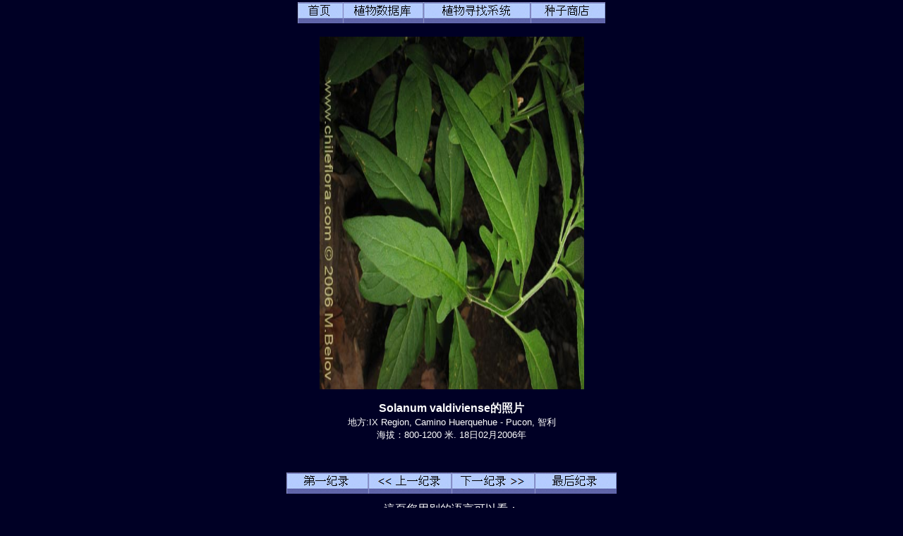

--- FILE ---
content_type: text/html; charset=UTF-8
request_url: https://chileflora.com/Florachilena/FloraChinese/HighResPages/CH0607.htm
body_size: 7489
content:
<!DOCTYPE HTML PUBLIC "-//W3C//DTD HTML 4.0 Transitional//EN">
<HTML lang="zh"><HEAD>
<TITLE>Solanum valdiviense,一棵智利當地的植物。 它的描述和照片。 Chileflora.com 介绍的。 Chileflora.com 是你的 固有的智利種子的供應商。</TITLE>
<META http-equiv="Content-Type" content="text/html;  charset=UTF-8">
<META name="description" content="Solanum valdiviense,一棵智利當地的植物。 它的描述和照片。 Chileflora.com 介绍的。 Chileflora.com 是你的 固有的智利種子的供應商。" >
<META name="keywords" content="Solanum valdiviense,Huévil ,  Llaguecillo,Solanaceae, 茄科，智利植物，種子，智利，南美洲，耕種，亞熱帶，描述，幼木，供應商，提供者。">
<META name="author" content="Chileflora.com">
<META name="Robots" content="index,follow">

<link href="../../PHP4181/recordstyle.css" rel="stylesheet" type="text/css">

<style  type="text/css">
<!--
a:link {color: #00FFFF; text-decoration:none}     /* unvisited link */
a:visited {color: #00FFFF; text-decoration:none}  /* visited link */
a:hover {color: #0033CC; background-color:#00FFFF}   /* mouse over link */
.buyseeds {
	text-decoration:none;
	font-size: 14pt;
	font-weight: bold;
	font-family: Arial, Helvetica, sans-serif;
}
-->
</style>

<script language="JavaScript" type="text/javascript">
<!--

function PopItemWin(url)

{
  opencond='top=20,left=200,width=760,height=600,resizable=1,scrollbars=1,toolbar=1,status=1';

  var ContextWindow = window.open(url,"ItemRecord",opencond);
  ContextWindow.focus();
  return false;
}

function FP_swapImg() {//v1.0
 var doc=document,args=arguments,elm,n; doc.$imgSwaps=new Array(); for(n=2; n<args.length;
 n+=2) { elm=FP_getObjectByID(args[n]); if(elm) { doc.$imgSwaps[doc.$imgSwaps.length]=elm;
 elm.$src=elm.src; elm.src=args[n+1]; } }
}
function FP_getObjectByID(id,o) {//v1.0
 var c,el,els,f,m,n; if(!o)o=document; if(o.getElementById) el=o.getElementById(id);
 else if(o.layers) c=o.layers; else if(o.all) el=o.all[id]; if(el) return el;
 if(o.id==id || o.name==id) return o; if(o.childNodes) c=o.childNodes; if(c)
 for(n=0; n<c.length; n++) { el=FP_getObjectByID(id,c[n]); if(el) return el; }
 f=o.forms; if(f) for(n=0; n<f.length; n++) { els=f[n].elements;
 for(m=0; m<els.length; m++){ el=FP_getObjectByID(id,els[n]); if(el) return el; } }
 return null;
}

function FP_preloadImgs() {//v1.0
 var d=document,a=arguments; if(!d.FP_imgs) d.FP_imgs=new Array();
 for(var i=0; i<a.length; i++) { d.FP_imgs[i]=new Image; d.FP_imgs[i].src=a[i]; }
}


var cX = 0; var cY = 0; var rX = 0; var rY = 0;

function UpdateCursorPosition(e){ cX = e.pageX; cY = e.pageY;}
function UpdateCursorPositionDocAll(e){ cX = event.clientX; cY = event.clientY;}
if(document.all) { document.onmousemove = UpdateCursorPositionDocAll; }
else { document.onmousemove = UpdateCursorPosition; }
function AssignPosition(d) {
if(self.pageYOffset) {
	rX = self.pageXOffset;
	rY = self.pageYOffset;
	}
else if(document.documentElement && document.documentElement.scrollTop) {
	rX = document.documentElement.scrollLeft;
	rY = document.documentElement.scrollTop;
	}
else if(document.body) {
	rX = document.body.scrollLeft;
	rY = document.body.scrollTop;
	}
if(document.all) {
	cX += rX; 
	cY += rY;
	}
d.style.left = (cX+0) + "px";
d.style.top = (cY+0) + "px";
}



var timedelay;


function HCD () {
document.getElementById('magnifier').style.display = "none";
}


function HideContent(d) {
if(d.length < 1) { return; }
timedelay=setTimeout ("HCD()",100);
//document.getElementById(d).style.display = "none";
//alert ('hide1');
}



function ShowContent(d) {
if(d.length < 1) { return; }

clearTimeout(timedelay);
var dd = document.getElementById(d);
AssignPosition(dd);
dd.style.display = "block";
}
function ReverseContentDisplay(d) {
if(d.length < 1) { return; }
var dd = document.getElementById(d);
AssignPosition(dd);
if(dd.style.display == "none") { dd.style.display = "block"; }
else { dd.style.display = "none"; }
}

var NW;

function Rebring ()
{
NW.focus ();
}


function GetImage (d,da) {
cursorx=document.getElementById(d).offsetLeft;
cursory=document.getElementById(d).offsetTop;
obj=document.getElementById(da);
imagex=0;
imagey=0;

if (obj.offsetParent) {
do {
			imagex += obj.offsetLeft;
			imagey += obj.offsetTop;
			
} while (obj = obj.offsetParent);
}
xoff=cursorx-imagex;
yoff=cursory-imagey;

NW= window.open('../../PHP4181/largephoto.php?NAME=' + da+'&XOFF=' +xoff+'&YOFF='+yoff,'Magnified','width=810,height=630,left=100,top=100,screenX=100,screenY=100,resizable=yes,scrollbars=yes,status=no,menubar=no,location=no,titlebar=no');
NW.focus ();
td=setTimeout ("Rebring()",100);
td=setTimeout ("Rebring()",1000);
td=setTimeout ("Rebring()",3000);
}


//-->
</script>
 
</HEAD>

<body>

<div 
   id="magnifier" 
   style="display:none; 
      position:absolute; 
	  width:125;
	  height:100;
	  cursor: none;
	  border-color:#FFFF33;	  
      border-style: solid; 
	  opacity:0.4;
	  filter: Alpha(Opacity=40);
	  background-color: white; 
      padding: 1px;">
</div>
 <div align="center">	
 
	<table class="recordtab">
		<tr>
			<td align="center">
<a target="_top" href="../CHome.php"><img border="0" id="img36" src="button8.jpg" height="30" width="64" alt="首页" onMouseOver="FP_swapImg(1,0,/*id*/'img36',/*url*/'button4.jpg')" onMouseOut="FP_swapImg(0,0,/*id*/'img36',/*url*/'button8.jpg')" onMouseDown="FP_swapImg(1,0,/*id*/'img36',/*url*/'button5.jpg')" onMouseUp="FP_swapImg(0,0,/*id*/'img36',/*url*/'button4.jpg')"></a><a target="_top" href="../CPlantdbase.php"><img border="0" id="img37" src="button9.jpg" height="30" width="114" alt="植物数据库" onMouseOver="FP_swapImg(1,0,/*id*/'img37',/*url*/'button6.jpg')" onMouseOut="FP_swapImg(0,0,/*id*/'img37',/*url*/'button9.jpg')" onMouseDown="FP_swapImg(1,0,/*id*/'img37',/*url*/'button7.jpg')" onMouseUp="FP_swapImg(0,0,/*id*/'img37',/*url*/'button6.jpg')"></a><a target="_top" href="../CHSearchengine.htm"><img border="0" id="img42" src="button25.jpg" height="30" width="152" alt="植物寻找系统" onMouseOver="FP_swapImg(1,0,/*id*/'img42',/*url*/'button26.jpg')" onMouseOut="FP_swapImg(0,0,/*id*/'img42',/*url*/'button25.jpg')" onMouseDown="FP_swapImg(1,0,/*id*/'img42',/*url*/'button27.jpg')" onMouseUp="FP_swapImg(0,0,/*id*/'img42',/*url*/'button26.jpg')"></a><a target="_top" href="../CSeeds.php"><img border="0" id="img43" src="button1A1.jpg" height="30" width="106" alt="种子商店" onMouseOver="FP_swapImg(1,0,/*id*/'img43',/*url*/'button1B.jpg')" onMouseOut="FP_swapImg(0,0,/*id*/'img43',/*url*/'button1A1.jpg')" onMouseDown="FP_swapImg(1,0,/*id*/'img43',/*url*/'button1C.jpg')" onMouseUp="FP_swapImg(0,0,/*id*/'img43',/*url*/'button1B.jpg')"></a></td>
		</tr>
	</table>
<p><img border="0" class='imgcenter' style="cursor: crosshair;" id="C512 136.jpg" src="../../ImagesHigh/C512 136.jpg"  width="375" height="500" 1  
alt="Solanum valdiviense的照片" OnMouseOver = "ShowContent('magnifier'); return true;" OnMouseMove = "ShowContent('magnifier'); return true;" onmouseout = "HideContent('magnifier'); return true;" Onmousedown = "GetImage ('magnifier','C512 136.jpg'); return true;"></p><p class="nomargin" style="text-align:center"><font size="3"><B>Solanum valdiviense的照片</B></font></p><p align="center" style="margin-top: 0px; margin-bottom:0"><font size="2">地方:IX Region, Camino Huerquehue - Pucon, 智利<BR>海拔：800-1200 米.      18日02月2006年</font></p><p class="smallvertical">&nbsp;</p></p>

<p><font size="1">

</font></p>

	<table class="recordtab">
		<tr>
			<td align="center" width="622">
<a href="CH2458.htm">
<img border="0" id="img38" src="buttonA.jpg" height="30" width="116" alt="第一纪录" onMouseOver="FP_swapImg(1,0,/*id*/'img38',/*url*/'buttonB.jpg')" onMouseOut="FP_swapImg(0,0,/*id*/'img38',/*url*/'buttonA.jpg')" onMouseDown="FP_swapImg(1,0,/*id*/'img38',/*url*/'buttonC.jpg')" onMouseUp="FP_swapImg(0,0,/*id*/'img38',/*url*/'buttonB.jpg')"></a><a href="CHZ 8172.htm"><img border="0" id="img40" src="buttonD1.jpg" height="30" width="118" alt="&lt;&lt; 上一纪录" onMouseOver="FP_swapImg(1,0,/*id*/'img40',/*url*/'buttonE1.jpg')" onMouseOut="FP_swapImg(0,0,/*id*/'img40',/*url*/'buttonD1.jpg')" onMouseDown="FP_swapImg(1,0,/*id*/'img40',/*url*/'buttonF1.jpg')" onMouseUp="FP_swapImg(0,0,/*id*/'img40',/*url*/'buttonE1.jpg')"></a><a href="CH0670.htm"><img border="0" id="img41" src="button16.jpg" height="30" width="118" alt="下一纪录 &gt;&gt;" onMouseOver="FP_swapImg(1,0,/*id*/'img41',/*url*/'button20.jpg')" onMouseOut="FP_swapImg(0,0,/*id*/'img41',/*url*/'button16.jpg')" onMouseDown="FP_swapImg(1,0,/*id*/'img41',/*url*/'button21.jpg')" onMouseUp="FP_swapImg(0,0,/*id*/'img41',/*url*/'button20.jpg')"></a><a href="CHZ 8661.htm"><img border="0" id="img39" src="buttonD.jpg" height="30" width="116" alt="最后纪录" onMouseOver="FP_swapImg(1,0,/*id*/'img39',/*url*/'buttonE.jpg')" onMouseOut="FP_swapImg(0,0,/*id*/'img39',/*url*/'buttonD.jpg')" onMouseDown="FP_swapImg(1,0,/*id*/'img39',/*url*/'buttonF.jpg')" onMouseUp="FP_swapImg(0,0,/*id*/'img39',/*url*/'buttonE.jpg')"></a></td>
		</tr>
	</table>
<table class="recordtab">
		<tr>
			<td align="center" width="622">
<p style="margin-top: 6; margin-bottom: 6px">這頁您用别的语言可以看：</p>
<p class="footernav">
<a href="../../FloraEnglish/HighResPages/EH0607.htm">English</a>&nbsp; | &nbsp;  
<a href="../../FloraSpanish/HighResPages/SH0607.htm">Español</a>&nbsp; | &nbsp;
<a href="../../FloraGerman/HighResPages/GH0607.htm">Deutsch</a>&nbsp; | &nbsp;
<a href="../../FloraRussian/HighResPages/RH0607.htm">Русский</a></p>
<p class="footernav">
<a href="../../FloraKorean/HighResPages/KH0607.htm">한국어</a>&nbsp; | &nbsp;
<a href="../../FloraJapanese/HighResPages/JH0607.htm">日本語</a>&nbsp; | &nbsp;
<a href="../../FloraChinese/HighResPages/CH0607.htm">中文</a></p>
　</td>
		</tr>
	</table>
	<table class="recordtab">
		<tr>
			<td align="right" width="149" valign="top">种:&nbsp;&nbsp; </td>
			<td colspan="2" valign="top"><b>Solanum valdiviense <I> Dunal </I>  <I></I></b></td>
		</tr>
		<tr>
			<td align="right" width="149">科:&nbsp;&nbsp; </td>
			<td width="313"><b>Solanaceae, 茄科</b></td>
			<td width="84" rowspan="2"><a href="../Explanation.htm"><img border="0" alt="植物种分类百分之九十九好。ID 99 %" src="../../ServiceImages/Cert1.gif" width="36" height="32"></a>&nbsp;&nbsp;&nbsp;</td>
		</tr>
		<tr>
			<td align="right" width="149">目:&nbsp;&nbsp; </td>
			<td width="313"><b>Solanales</b></td>
		</tr>
		<tr>
			<td align="right" width="149" height="24">智利白話名:&nbsp;&nbsp; </td>
			<td height="24" colspan="2"><b>Huévil ,  Llaguecillo</b></td>
		</tr>
		<tr>
			<td align="right" width="149">英文名:&nbsp;&nbsp; </td>
			<td colspan="2"><b></b></td>
		</tr>
		<tr>
			<td align="right" width="149">德文名:&nbsp;&nbsp; </td>
			<td colspan="2"><b></b></td>
		</tr>
		<tr>
			<td align="right" width="149">俄文名:&nbsp;&nbsp; </td>
			<td colspan="2"><b></b></td>
		</tr>
	</table>
	<table class="recordtab">
		<tr>
			<td align="right" width="149">紀錄:&nbsp;&nbsp; </td>
			<td>0607</td>
		</tr>
		<tr>
			<td align="right" width="149">　</td>
			<td><p class="nomargin">
			在智利 属于<b>Solanum </b>属的种一共有差不多<b> 37</b>种 。<BR>
			在我们的系统内 属于<b>Solanum </b>属的种 一共有差不多<b> 23</b>种。</p></td>			
		</tr>
		<tr>
			<td align="right" width="149">　</td>
			<td><p class="nomargin">
			在智利属于<b>Solanaceae, 茄科</b>的种一共有差不多<b> 156 </b>种。<BR>
			在我们的系统内 属于<b>Solanaceae, 茄科</b>的种一共有差不多<b> 73</b>种。</p></td>
		</tr>
	</table>


<p class="verticalspace">&nbsp;</p>
	<table border="0" width="300" id="table23">
		<tr>
			<td align="center" width="25%"><b><a href="../Explanation.htm"><img border="0" alt="藥用植物" src="../../ServiceImages/Medicinal.gif" width="36" height="32"></a>&nbsp;&nbsp;&nbsp;</b></td>
		</tr>
		</table>
	
	<table border="0" width="400" id="table26">
		<tr>
			<td align="center" width="25%" rowspan="4">
     	<div id=R1 style="Position:relative; top:0; z-index:1;"><img border="0" alt="第一區域
18° - 21° 南緯度
主要城市: Arica, Iquique." src="../../ServiceImages/Region1Y.gif" width="72" height="36"></div>
	    <div id=R2 style="Position:relative; top:-6; z-index:2;"><img border="0" alt="第二區域
21° - 26° 南緯度
主要城市: Antofagasta, Calama." src="../../ServiceImages/Region2Y.gif" width="72" height="46"></div>
    	<div id=R3 style="Position:relative; top:-12; z-index:3;"><img border="0" alt="第三區域
26° - 29° 南緯度
主要城市: Copiapó, Vallenar." src="../../ServiceImages/Region3Y.gif" width="72" height="37"></div>
        <div id=R4 style="Position:relative; top:-16; z-index:4;"><img border="0" alt="第四區域
29° - 32° 南緯度
主要城市:  La Serena, Ovalle." src="../../ServiceImages/Region4Y.gif" width="72" height="30"></div>
    	<div id=R5 style="Position:relative; top:-20; z-index:5;"><img border="0" alt="第五區域
32° - 33° 南緯度
主要城市: Valparaíso, Los Andes." src="../../ServiceImages/Region5Y.gif" width="72" height="19"></div>
        <div id=RRM style="Position:relative; top:-32; z-index:6;"><img border="0" alt="首都區域
33° - 34° 南緯度
主要城市: (聖地牙哥). Santiago." src="../../ServiceImages/RegionRMY.gif" width="72" height="13"></div>
    	<div id=R6 style="Position:relative; top:-36; z-index:7;"><img border="0" alt="第六區域
34° - 35° 南緯度
主要城市: Rancagua." src="../../ServiceImages/Region6Y.gif" width="72" ></div>
        <div id=R7 style="Position:relative; top:-38; z-index:8;"><img border="0" alt="第七區域
35° - 36° 南緯度
主要城市: Talca, Curicó." src="../../ServiceImages/Region7G.gif" width="72" height="16"></div>
	    <div id=R8 style="Position:relative; top:-44; z-index:9;"><img border="0" alt="第八區域
36° - 38° 南緯度
主要城市: Concepción, Chillan, Los Angeles." src="../../ServiceImages/Region8G.gif" width="72" height="22"></div>
    	<div id=R9 style="Position:relative; top:-51; z-index:11;"><img border="0" alt="第九區域
38° - 39° 南緯度
主要城市: Temuco, Villarrica, Pucón." src="../../ServiceImages/Region9G.gif" width="72" height="17"></div>
        <div id=R10 style="Position:relative; top:-53; z-index:11;"><img border="0" alt="第十區域
39° - 44°  南緯度
主要城市: Valdivia, Osorno, Puerto Montt." src="../../ServiceImages/Region10G.gif" width="72" height="41"></div>
    	<div id=R11 style="Position:relative; top:-56; z-index:12;"><img border="0" alt="第十一區域
44° - 49° 南緯度
主要城市: Coihaique." src="../../ServiceImages/Region11Y.gif" width="72" height="45"></div>
        <div id=R12 style="Position:relative; top:-59; z-index:13;"><img border="0" alt="第十二區域
49° - 55° 南緯度
主要城市: Punta Arenas, Puerto Natales, Puerto Williams." src="../../ServiceImages/Region12Y.gif" width="72" height="54"></div>
			</td>
			<td align="center" width="25%">
			<b><a href="../Explanation.htm"><img border="0" alt="对寒冷的气候来说这个植物忍耐性比较高。植物可以忍耐零下温度（零下- 8°C）。 在几天内（最长半个月）这个植物也可以忍耐雪蓋子。USDA气候带 8。" src="../../ServiceImages/Snow2.gif" width="36" height="32"></a>&nbsp;&nbsp;&nbsp;&nbsp; <a href="../Explanation.htm"><img border="0" alt="淡的荫处。原来的太阳光量减低到60% - 80%。" src="../../ServiceImages/Sun2.gif" width="36" height="32"></a>&nbsp;&nbsp;&nbsp;<a href="../Explanation.htm"><img border="0" alt="荫处。原来的太阳光量减低到 20% - 60%。 向南方的斜面或者有别的植物（树）的保护。" src="../../ServiceImages/Sun1.gif" width="36" height="32"></a>&nbsp;&nbsp;&nbsp;&nbsp;&nbsp;<a href="../Explanation.htm"><img border="0" alt="潮濕區域，降水非常常有的。 短的乾燥期間是可能的(一般不过一個月)。" src="../../ServiceImages/WaterA4.gif" width="36" height="32"></a>&nbsp;&nbsp;&nbsp;</b></td>
		</tr>
		<tr>
			<td align="center" width="100%"><div id=AL4 style="Position:relative; top: 0; left:0;"><a href="../Explanation.htm"><img border="0" alt="中等海拔(到森林上端)
" src="../../ServiceImages/MountainAL4.gif" width="110" height="60"></div><div id=AL3 style="Position:relative; top:-60; left:0;"><a href="../Explanation.htm"><img border="0" alt="中等海拔(到森林上端)
低海拔, 內部榖。
" src="../../ServiceImages/MountainAL3.gif" width="110" height="60"></div><div id=AL2 style="Position:relative; top:-120; left:0;"><a href="../Explanation.htm"><img border="0" alt="中等海拔(到森林上端)
低海拔, 內部榖。
沿海山脉。 海拔： 500 - 2000 米。
" src="../../ServiceImages/MountainAL2.gif" width="110" height="60"></div><div id=AL1 style="Position:relative; top:-180; left:0;"><a href="../Explanation.htm"><img border="0" alt="中等海拔(到森林上端)
低海拔, 內部榖。
沿海山脉。 海拔： 500 - 2000 米。
海岸地區，海拔：0 - 500米。
" src="../../ServiceImages/MountainAL1.gif" width="110" height="60"></div></td>
		</tr>
		<tr>
			<td align="center" width="100%"><b>
			<a href="../Explanation.htm"><img border="0" alt="藍色，花瓣五张" src="../../ServiceImages/Flower5B.gif" width="36" height="32"></a>&nbsp;&nbsp;&nbsp;&nbsp;&nbsp; <a href="../Explanation.htm"><img border="0" alt="灌木" src="../../ServiceImages/Shrub.gif" width="36" height="32"></a>&nbsp;&nbsp;&nbsp;</b><b>&nbsp;&nbsp; </b>
			<p></p>
			<p><b></b></td>
		</tr>
		<tr>
			<td align="center" width="100%"><b>智利当地的植物&nbsp;&nbsp;&nbsp; 常见的植物 </b>
			<p><b>植物高：  1.6 m.</b></p>
			<p><b>一些漂亮的植物 (观赏性:B)</b></p></td>
		</tr>
		</table>
	
	<table border="0" width="500" id="table24">
		<tr>
			<td align="center" width="100%">
　<p><a href="../Explanation.htm">智利的植物的生活情况跟这张页的象征解释</a></p></td>
		</tr>
		<tr>
			<td align="center" width="100%">

<p class="buyseeds"><BR><a  href="../../PHP4181/drawitem.php?G_FG=0607&G_LANG=E&G_NF=&INCLUDESHOPLINK=YES" target="ItemRecord" onclick="return PopItemWin(this.href);">在这里可以买这个植物的种子。</a><BR></p>	
			</td>
		</tr>
	</table>
	

<p class="verticalspace">&nbsp;</p>

	<table class="recordtab">
		<tr>
			<td>			
<h2>介绍</h2>
<p class="nomargin"></p>
			<p class="nomargin">　</p>
			</td>
		</tr>
		<tr>
			<td><p><img border="0" class='imgcenter' style="cursor: crosshair;" id="C512 137.jpg" src="../../ImagesHigh/C512 137.jpg"  width="375" height="500" 1  
alt="Solanum valdiviense的照片" OnMouseOver = "ShowContent('magnifier'); return true;" OnMouseMove = "ShowContent('magnifier'); return true;" onmouseout = "HideContent('magnifier'); return true;" Onmousedown = "GetImage ('magnifier','C512 137.jpg'); return true;"></p><p class="nomargin" style="text-align:center"><font size="3"><B>Solanum valdiviense的照片</B></font></p><p align="center" style="margin-top: 0px; margin-bottom:0"><font size="2">地方:IX Region, Camino Huerquehue - Pucon, 智利<BR>海拔：800-1200 米.      18日02月2006年</font></p><p class="smallvertical">&nbsp;</p></p>

<p><font size="1">

</font></p>
</td>
		</tr>
		<tr>
			<td>

<h2>植物描写</h2>
<p class="nomargin" align="center">　</p>
<p class="nomargin"><b>植物形:</b> 灌木<BR></p>
<p class="nomargin"><b>花： </b>藍色，花瓣五张<BR></p>
<p class="nomargin">植物高：  1.6 m.</p>
<p class="nomargin">&nbsp;</p>
<p class="nomargin"></p>
<p class="nomargin"></p>
			</td>
		</tr>
		<tr>
			<td><p><img border="0" class='imgcenter' style="cursor: crosshair;" id="IMG_3779.jpg" src="../../ImagesHigh/IMG_3779.jpg"  width="500" height="375" 1  
alt="Solanum valdiviense的照片" OnMouseOver = "ShowContent('magnifier'); return true;" OnMouseMove = "ShowContent('magnifier'); return true;" onmouseout = "HideContent('magnifier'); return true;" Onmousedown = "GetImage ('magnifier','IMG_3779.jpg'); return true;"></p><p class="nomargin" style="text-align:center"><font size="3"><B>Solanum valdiviense的照片</B></font></p><p align="center" style="margin-top: 0px; margin-bottom:0"><font size="2">地方:VII Region, Radal Siete Tazas, 智利<BR>海拔：1200-1300 米.      13日02月2006年</font></p><p class="smallvertical">&nbsp;</p></p>

<p><font size="1">

</font></p>
</td>
		</tr>
		<tr>
			<td>

<h2>分布区</h2>
<p class="nomargin" align="center">　</p>
<p class="nomargin"><b>按照海拔的分布区： </b></p>
<p class="nomargin">中等海拔(到森林上端)<BR>低海拔, 內部榖。<BR>沿海山脉。 海拔： 500 - 2000 米。<BR>海岸地區，海拔：0 - 500米。<BR></p>
<p class="nomargin">&nbsp;</p>
<p class="nomargin"><b>浇水条件： </b></p>
<p class="nomargin">潮濕區域，降水非常常有的。 短的乾燥期間是可能的(一般不过一個月)。<BR></p>
<p class="nomargin">&nbsp;</p>
<p class="nomargin"><b>阳光条件： </b></p>
<p class="nomargin">淡的荫处。原来的太阳光量减低到60% - 80%。<BR>荫处。原来的太阳光量减低到 20% - 60%。 向南方的斜面或者有别的植物（树）的保护。<BR></p>
<p class="nomargin">&nbsp;</p>
<p class="nomargin">&nbsp;</p>
<p class="nomargin"></p>
			<p>　</td>
		</tr>
		<tr>
			<td><p><img border="0" class='imgcenter' style="cursor: crosshair;" id="IMG_3781.jpg" src="../../ImagesHigh/IMG_3781.jpg"  width="500" height="375" 1  
alt="Solanum valdiviense的照片" OnMouseOver = "ShowContent('magnifier'); return true;" OnMouseMove = "ShowContent('magnifier'); return true;" onmouseout = "HideContent('magnifier'); return true;" Onmousedown = "GetImage ('magnifier','IMG_3781.jpg'); return true;"></p><p class="nomargin" style="text-align:center"><font size="3"><B>Solanum valdiviense的照片</B></font></p><p align="center" style="margin-top: 0px; margin-bottom:0"><font size="2">地方:VII Region, Radal Siete Tazas, 智利<BR>海拔：1200-1300 米.      13日02月2006年</font></p><p class="smallvertical">&nbsp;</p></p>

<p><font size="1">

</font></p>
</td></tr>
		<tr>
			<td>

<h2>使用可能</h2>
<p class="nomargin">一些漂亮的植物 (观赏性:B)</p>
<p class="nomargin">&nbsp;</p>
<p class="nomargin"><b>使用特性：</b> </p>
<p class="nomargin">藥用植物<BR></p>
<p class="nomargin">&nbsp;</p>
<p class="nomargin"><b></b> </p>
<p class="nomargin"></p>
<p class="nomargin">&nbsp;</p>
<p class="nomargin"><b></b> </p>
<p class="nomargin"></p>
<p class="nomargin">&nbsp;</p>
<p class="nomargin"></p>
			</td>
		</tr>
		<tr>
			<td><p><img border="0" class='imgcenter' style="cursor: crosshair;" id="IMG_3782.jpg" src="../../ImagesHigh/IMG_3782.jpg"  width="375" height="500" 1  
alt="Solanum valdiviense的照片" OnMouseOver = "ShowContent('magnifier'); return true;" OnMouseMove = "ShowContent('magnifier'); return true;" onmouseout = "HideContent('magnifier'); return true;" Onmousedown = "GetImage ('magnifier','IMG_3782.jpg'); return true;"></p><p class="nomargin" style="text-align:center"><font size="3"><B>Solanum valdiviense的照片</B></font></p><p align="center" style="margin-top: 0px; margin-bottom:0"><font size="2">地方:VII Region, Radal Siete Tazas, 智利<BR>海拔：1200-1300 米.      13日02月2006年</font></p><p class="smallvertical">&nbsp;</p></p>

<p><font size="1">

</font></p>
</td>
		</tr>
		<tr>
			<td>

<h2>植物栽培注意</h2>
<p class="nomargin">对寒冷的气候来说这个植物忍耐性比较高。植物可以忍耐零下温度（零下- 8°C）。 在几天内（最长半个月）这个植物也可以忍耐雪蓋子。USDA气候带 8。<BR></p>
<p class="nomargin">&nbsp;</p>
<p class="nomargin"></p>
<p class="nomargin">&nbsp;</p>
<p class="nomargin"></p>
<p class="nomargin">&nbsp;</p>
<p class="nomargin"></p>
<p class="nomargin">&nbsp;</p>
<p class="nomargin"></p>
<p class="nomargin">&nbsp;</p>
<p class="nomargin"></p>
<p class="nomargin">&nbsp;</p>
<p class="nomargin"></p>
<p class="nomargin">&nbsp;</p>
<p class="nomargin"></p>
			
<p class="nomargin">如果你想买这杨的植物种子，请您就在<a href="../CSeeds.php?LANG=C" target="_top">这儿离</a>继续看.</p>
			</td>
		</tr>
		<tr>
			<td>
<p class="verticalspace">&nbsp;</p>			
<h2><a href="CH0607A.htm">Solanum valdiviense <I> Dunal </I>  <I></I>植物更多的照片這里可以看.<BR>(照片1张)</a></h2>
　</td>
		</tr>
	</table>
	
	<table class="recordtab">
		<tr>
			<td>
			<p class="nomargin">在我们的數據庫里 你还可以看别的 属于<b>Solanaceae, 茄科</b>的植物种:</p>
		<p class="bigleftmargin"><a href="CH0007.htm" >Cestrum parqui  (Palqui / Parqui / Hediondilla)</a></p><p class="bigleftmargin"><a href="CH0031.htm" >Datura stramonium  (Chamico / Miyaya)</a></p><p class="bigleftmargin"><a href="CH2053.htm" >Dunalia spinosa  </a></p><p class="bigleftmargin"><a href="CH1235.htm" >Fabiana denudata Miers  </a></p><p class="bigleftmargin"><a href="CH0018.htm" >Fabiana imbricata  (Pichi / Peta / Romero)</a></p><p class="bigleftmargin"><a href="CHZ 9008.htm" >Fabiana ramulosa  </a></p><p class="bigleftmargin"><a href="CH2021.htm" >Fabiana stephanii  </a></p><p class="bigleftmargin"><a href="CH0806.htm" >Fabiana viscosa  </a></p><p class="bigleftmargin"><a href="CH2211.htm" >Grabowskia glauca  </a></p><p class="bigleftmargin"><a href="CH0839.htm" >Jaborosa caulescens  </a></p><p class="bigleftmargin"><a href="CH1350.htm" >Jaborosa laciniata  </a></p><p class="bigleftmargin"><a href="CH2136.htm" >Jaborosa sp. #2136 </a></p><p class="bigleftmargin"><a href="CH0759.htm" >Latua pubiflora  (Palo muerto / Palo de brujos / Latué)</a></p><p class="bigleftmargin"><a href="CH0612.htm" >Lycium chilense  (Coralillo)</a></p><p class="bigleftmargin"><a href="CH0909.htm" >Lycium leiostemum  </a></p><p class="bigleftmargin"><a href="CH0826.htm" >Lycium minutifolium  </a></p><p class="bigleftmargin"><a href="CH1449.htm" >Lycium sp. #1449 </a></p><p class="bigleftmargin"><a href="CH2396.htm" >Lycium sp. #2396 </a></p><p class="bigleftmargin"><a href="CH0473.htm" >Lycopersicon chilense  </a></p><p class="bigleftmargin"><a href="CH0199.htm" >Nicotiana acuminata  (Tabaco del cerro / Tabaco silvestre)</a></p><p class="bigleftmargin"><a href="CH0065.htm" >Nicotiana corymbosa  (Tabaquillo / Tabaco / Monte amargo)</a></p><p class="bigleftmargin"><a href="CH2400.htm" >Nicotiana glauca  (Palqui extranjero / Palqui inglés / palán palán / palancho / gandul / tabaco moruno)</a></p><p class="bigleftmargin"><a href="CH0562.htm" >Nicotiana solanifolia  (Tabaco cimarrón)</a></p><p class="bigleftmargin"><a href="CH0226.htm" >Nierembergia repens  (Estrellita de las vegas)</a></p><p class="bigleftmargin"><a href="CH2269.htm" >Nolana sp. #2269 </a></p><p class="bigleftmargin"><a href="CH0593.htm" >Physalis viscosa  (Physalis)</a></p><p class="bigleftmargin"><a href="CH2262.htm" >Reyesia chilensis  </a></p><p class="bigleftmargin"><a href="CH1965.htm" >Reyesia juniperoides  </a></p><p class="bigleftmargin"><a href="CH0827.htm" >Reyesia parviflora  </a></p><p class="bigleftmargin"><a href="CH1968.htm" >Reyesia sp. #1968 </a></p><p class="bigleftmargin"><a href="CH0198.htm" >Salpiglossis sinuata  (Palito amargo)</a></p><p class="bigleftmargin"><a href="CH1137.htm" >Salpiglossis sinuata  </a></p><p class="bigleftmargin"><a href="CH2152.htm" >Salpiglossis sinuata  </a></p><p class="bigleftmargin"><a href="CH0160.htm" >Schizanthus alpestris  (Pajarito alpestre)</a></p><p class="bigleftmargin"><a href="CH0642.htm" >Schizanthus candidus  (Mariposa / Cactúa / Orquídea del pobre)</a></p><p class="bigleftmargin"><a href="CH0064.htm" >Schizanthus coccineus  (Mariposita de cordillera)</a></p><p class="bigleftmargin"><a href="CH0733.htm" >Schizanthus grahamii  (Mariposita)</a></p><p class="bigleftmargin"><a href="CH0019.htm" >Schizanthus hookerii  (Mariposita)</a></p><p class="bigleftmargin"><a href="CH0020.htm" >Schizanthus hookerii  (Mariposita)</a></p><p class="bigleftmargin"><a href="CH0999.htm" >Schizanthus integrifolius  </a></p><p class="bigleftmargin"><a href="CH0479.htm" >Schizanthus lacteus  (Mariposita)</a></p><p class="bigleftmargin"><a href="CH1203.htm" >Schizanthus laetus  </a></p><p class="bigleftmargin"><a href="CH0546.htm" >Schizanthus litoralis  (Mariposita costera)</a></p><p class="bigleftmargin"><a href="CH0825.htm" >Schizanthus parvulus  </a></p><p class="bigleftmargin"><a href="CH0569.htm" >Schizanthus pinnatus  (Mariposita blanca)</a></p><p class="bigleftmargin"><a href="CH2507.htm" >Schizanthus porrigens  </a></p><p class="bigleftmargin"><a href="CH1204.htm" >Schizanthus sp. #1204 </a></p><p class="bigleftmargin"><a href="CH3190.htm" >Schizanthus sp. #3190 </a></p><p class="bigleftmargin"><a href="CH1265.htm" >Schizanthus tricolor  </a></p><p class="bigleftmargin"><a href="CH1993.htm" >Solanaceae sp. #1993 </a></p><p class="bigleftmargin"><a href="CH0905.htm" >Solanum brachyantherum  </a></p><p class="bigleftmargin"><a href="CH0828.htm" >Solanum elaeagnifolium  </a></p><p class="bigleftmargin"><a href="CH0195.htm" >Solanum etuberosum  (Tomatillo de flores grandes)</a></p><p class="bigleftmargin"><a href="CH0604.htm" >Solanum gayanum  </a></p><p class="bigleftmargin"><a href="CH1095.htm" >Solanum heterantherum  </a></p><p class="bigleftmargin"><a href="CH0196.htm" >Solanum ligustrinum  (Natre / Natri / Tomatillo)</a></p><p class="bigleftmargin"><a href="CH1974.htm" >Solanum lycopersicoides  </a></p><p class="bigleftmargin"><a href="CH0586.htm" >Solanum maglia  (Papa cimarrona)</a></p><p class="bigleftmargin"><a href="CH0629.htm" >Solanum maritimum  (Esparto)</a></p><p class="bigleftmargin"><a href="CH2192.htm" >Solanum maritimum  </a></p><p class="bigleftmargin"><a href="CH0197.htm" >Solanum nigrum  (Hierba negra / Tomatillo)</a></p><p class="bigleftmargin"><a href="CH2054.htm" >Solanum nitidum  </a></p><p class="bigleftmargin"><a href="CH2020.htm" >Solanum pulchellum  </a></p><p class="bigleftmargin"><a href="CH1387.htm" >Solanum pyrrhocarpum  </a></p><p class="bigleftmargin"><a href="CH0636.htm" >Solanum remyanum  </a></p><p class="bigleftmargin"><a href="CH1524.htm" >Solanum sp. #1524 </a></p><p class="bigleftmargin"><a href="CH1604.htm" >Solanum sp. #1604 </a></p><p class="bigleftmargin"><a href="CH2040.htm" >Solanum sp. #2040 </a></p><p class="bigleftmargin"><a href="CH2274.htm" >Solanum sp. #2274 </a></p><p class="bigleftmargin"><a href="CH2298.htm" >Solanum sp. #2298 </a></p><p class="bigleftmargin"><a href="CH2359.htm" >Solanum sp. #2359 </a></p><p class="bigleftmargin"><a href="CHZ 8172.htm" >Solanum sp. #8172 </a></p><p class="bigleftmargin">Solanum valdiviense  (Huévil / Llaguecillo)</p>
　</td>
		</tr>
	</table>
<p class="verticalspace">&nbsp;</p>
<p class="footernav">
<a href="../CHome.php" target="_top">首页</a>&nbsp; |&nbsp;&nbsp;
<a href="../CPlantdbase.php" target="_top">植物数据库</a>&nbsp; |&nbsp;
<a href="../CHSearchengine.htm" target="_top">植物尋找系統</a>&nbsp; |&nbsp;
<a href="../CSeeds.php" target="_top">种子商店</a></p>
<p class="footernav">
<a href="CH2458.htm">第一纪录</a>&nbsp;&nbsp; |&nbsp;
<a href="CHZ 8172.htm">&lt;&lt; 上一纪录</a>&nbsp; |&nbsp;
<a href="CH0670.htm">下一纪录&nbsp;  &gt;&gt;</a>&nbsp; |&nbsp;
<a href="CHZ 8661.htm">最后纪录</a></p>
<p class="smallvertical">&nbsp;</p>
<p class="footernav">
<a href="../../FloraEnglish/HighResPages/EH0607.htm">English</a>&nbsp; | &nbsp;  
<a href="../../FloraSpanish/HighResPages/SH0607.htm">Español</a>&nbsp; | &nbsp;
<a href="../../FloraGerman/HighResPages/GH0607.htm">Deutsch</a>&nbsp; | &nbsp;
<a href="../../FloraRussian/HighResPages/RH0607.htm">Русский</a></p>
<p class="footernav">
<a href="../../FloraKorean/HighResPages/KH0607.htm">한국어</a>&nbsp; | &nbsp;
<a href="../../FloraJapanese/HighResPages/JH0607.htm">日本語</a>&nbsp; | &nbsp;
<a href="../../FloraChinese/HighResPages/CH0607.htm">中文</a></p>
<p class="verticalspace">&nbsp;</p>
<p class="footertext">版權© 2008-2024年Michail Belov。 版权所有</p>
<p class="footertext">如果你想使用我们页的相片，先应该问我们的许可。许可大概是免费的。</p>
<p class="footertext"></p>
<p class="verticalspace">&nbsp;</p>
</div>
</body>
</html> 